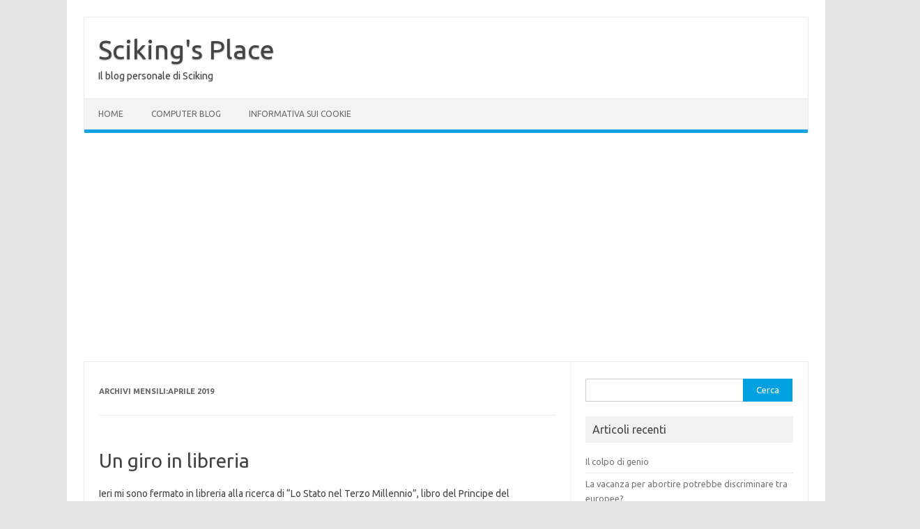

--- FILE ---
content_type: text/html; charset=UTF-8
request_url: https://blog.scikingpc.eu/2019/04/
body_size: 9965
content:
<!DOCTYPE html>
<!--[if IE 7]>
<html class="ie ie7" lang="it-IT">
<![endif]-->
<!--[if IE 8]>
<html class="ie ie8" lang="it-IT">
<![endif]-->
<!--[if !(IE 7) | !(IE 8)  ]><!-->
<html lang="it-IT">
<!--<![endif]-->
<head>
<meta charset="UTF-8">
<meta name="viewport" content="width=device-width, initial-scale=1">
<link rel="profile" href="http://gmpg.org/xfn/11">
<link rel="pingback" href="https://blog.scikingpc.eu/xmlrpc.php" />
<!--[if lt IE 9]>
<script src="https://blog.scikingpc.eu/wp-content/themes/iconic-one/js/html5.js" type="text/javascript"></script>
<![endif]-->
<title>Aprile 2019 &#8211; Sciking&#039;s Place</title>
<script type="text/javascript">
/* <![CDATA[ */
window.JetpackScriptData = {"site":{"icon":"","title":"Sciking\u0026#039;s Place","host":"unknown","is_wpcom_platform":false}};
/* ]]> */
</script>
<meta name='robots' content='max-image-preview:large' />
<link rel='dns-prefetch' href='//stats.wp.com' />
<link rel='dns-prefetch' href='//fonts.googleapis.com' />
<link rel='dns-prefetch' href='//v0.wordpress.com' />
<link rel='dns-prefetch' href='//www.googletagmanager.com' />
<link rel='dns-prefetch' href='//pagead2.googlesyndication.com' />
<link rel="alternate" type="application/rss+xml" title="Sciking&#039;s Place &raquo; Feed" href="https://blog.scikingpc.eu/feed/" />
<link rel="alternate" type="application/rss+xml" title="Sciking&#039;s Place &raquo; Feed dei commenti" href="https://blog.scikingpc.eu/comments/feed/" />
<style id='wp-img-auto-sizes-contain-inline-css' type='text/css'>
img:is([sizes=auto i],[sizes^="auto," i]){contain-intrinsic-size:3000px 1500px}
/*# sourceURL=wp-img-auto-sizes-contain-inline-css */
</style>
<style id='wp-emoji-styles-inline-css' type='text/css'>

	img.wp-smiley, img.emoji {
		display: inline !important;
		border: none !important;
		box-shadow: none !important;
		height: 1em !important;
		width: 1em !important;
		margin: 0 0.07em !important;
		vertical-align: -0.1em !important;
		background: none !important;
		padding: 0 !important;
	}
/*# sourceURL=wp-emoji-styles-inline-css */
</style>
<style id='wp-block-library-inline-css' type='text/css'>
:root{--wp-block-synced-color:#7a00df;--wp-block-synced-color--rgb:122,0,223;--wp-bound-block-color:var(--wp-block-synced-color);--wp-editor-canvas-background:#ddd;--wp-admin-theme-color:#007cba;--wp-admin-theme-color--rgb:0,124,186;--wp-admin-theme-color-darker-10:#006ba1;--wp-admin-theme-color-darker-10--rgb:0,107,160.5;--wp-admin-theme-color-darker-20:#005a87;--wp-admin-theme-color-darker-20--rgb:0,90,135;--wp-admin-border-width-focus:2px}@media (min-resolution:192dpi){:root{--wp-admin-border-width-focus:1.5px}}.wp-element-button{cursor:pointer}:root .has-very-light-gray-background-color{background-color:#eee}:root .has-very-dark-gray-background-color{background-color:#313131}:root .has-very-light-gray-color{color:#eee}:root .has-very-dark-gray-color{color:#313131}:root .has-vivid-green-cyan-to-vivid-cyan-blue-gradient-background{background:linear-gradient(135deg,#00d084,#0693e3)}:root .has-purple-crush-gradient-background{background:linear-gradient(135deg,#34e2e4,#4721fb 50%,#ab1dfe)}:root .has-hazy-dawn-gradient-background{background:linear-gradient(135deg,#faaca8,#dad0ec)}:root .has-subdued-olive-gradient-background{background:linear-gradient(135deg,#fafae1,#67a671)}:root .has-atomic-cream-gradient-background{background:linear-gradient(135deg,#fdd79a,#004a59)}:root .has-nightshade-gradient-background{background:linear-gradient(135deg,#330968,#31cdcf)}:root .has-midnight-gradient-background{background:linear-gradient(135deg,#020381,#2874fc)}:root{--wp--preset--font-size--normal:16px;--wp--preset--font-size--huge:42px}.has-regular-font-size{font-size:1em}.has-larger-font-size{font-size:2.625em}.has-normal-font-size{font-size:var(--wp--preset--font-size--normal)}.has-huge-font-size{font-size:var(--wp--preset--font-size--huge)}.has-text-align-center{text-align:center}.has-text-align-left{text-align:left}.has-text-align-right{text-align:right}.has-fit-text{white-space:nowrap!important}#end-resizable-editor-section{display:none}.aligncenter{clear:both}.items-justified-left{justify-content:flex-start}.items-justified-center{justify-content:center}.items-justified-right{justify-content:flex-end}.items-justified-space-between{justify-content:space-between}.screen-reader-text{border:0;clip-path:inset(50%);height:1px;margin:-1px;overflow:hidden;padding:0;position:absolute;width:1px;word-wrap:normal!important}.screen-reader-text:focus{background-color:#ddd;clip-path:none;color:#444;display:block;font-size:1em;height:auto;left:5px;line-height:normal;padding:15px 23px 14px;text-decoration:none;top:5px;width:auto;z-index:100000}html :where(.has-border-color){border-style:solid}html :where([style*=border-top-color]){border-top-style:solid}html :where([style*=border-right-color]){border-right-style:solid}html :where([style*=border-bottom-color]){border-bottom-style:solid}html :where([style*=border-left-color]){border-left-style:solid}html :where([style*=border-width]){border-style:solid}html :where([style*=border-top-width]){border-top-style:solid}html :where([style*=border-right-width]){border-right-style:solid}html :where([style*=border-bottom-width]){border-bottom-style:solid}html :where([style*=border-left-width]){border-left-style:solid}html :where(img[class*=wp-image-]){height:auto;max-width:100%}:where(figure){margin:0 0 1em}html :where(.is-position-sticky){--wp-admin--admin-bar--position-offset:var(--wp-admin--admin-bar--height,0px)}@media screen and (max-width:600px){html :where(.is-position-sticky){--wp-admin--admin-bar--position-offset:0px}}

/*# sourceURL=wp-block-library-inline-css */
</style><style id='wp-block-paragraph-inline-css' type='text/css'>
.is-small-text{font-size:.875em}.is-regular-text{font-size:1em}.is-large-text{font-size:2.25em}.is-larger-text{font-size:3em}.has-drop-cap:not(:focus):first-letter{float:left;font-size:8.4em;font-style:normal;font-weight:100;line-height:.68;margin:.05em .1em 0 0;text-transform:uppercase}body.rtl .has-drop-cap:not(:focus):first-letter{float:none;margin-left:.1em}p.has-drop-cap.has-background{overflow:hidden}:root :where(p.has-background){padding:1.25em 2.375em}:where(p.has-text-color:not(.has-link-color)) a{color:inherit}p.has-text-align-left[style*="writing-mode:vertical-lr"],p.has-text-align-right[style*="writing-mode:vertical-rl"]{rotate:180deg}
/*# sourceURL=https://blog.scikingpc.eu/wp-includes/blocks/paragraph/style.min.css */
</style>
<style id='global-styles-inline-css' type='text/css'>
:root{--wp--preset--aspect-ratio--square: 1;--wp--preset--aspect-ratio--4-3: 4/3;--wp--preset--aspect-ratio--3-4: 3/4;--wp--preset--aspect-ratio--3-2: 3/2;--wp--preset--aspect-ratio--2-3: 2/3;--wp--preset--aspect-ratio--16-9: 16/9;--wp--preset--aspect-ratio--9-16: 9/16;--wp--preset--color--black: #000000;--wp--preset--color--cyan-bluish-gray: #abb8c3;--wp--preset--color--white: #ffffff;--wp--preset--color--pale-pink: #f78da7;--wp--preset--color--vivid-red: #cf2e2e;--wp--preset--color--luminous-vivid-orange: #ff6900;--wp--preset--color--luminous-vivid-amber: #fcb900;--wp--preset--color--light-green-cyan: #7bdcb5;--wp--preset--color--vivid-green-cyan: #00d084;--wp--preset--color--pale-cyan-blue: #8ed1fc;--wp--preset--color--vivid-cyan-blue: #0693e3;--wp--preset--color--vivid-purple: #9b51e0;--wp--preset--gradient--vivid-cyan-blue-to-vivid-purple: linear-gradient(135deg,rgb(6,147,227) 0%,rgb(155,81,224) 100%);--wp--preset--gradient--light-green-cyan-to-vivid-green-cyan: linear-gradient(135deg,rgb(122,220,180) 0%,rgb(0,208,130) 100%);--wp--preset--gradient--luminous-vivid-amber-to-luminous-vivid-orange: linear-gradient(135deg,rgb(252,185,0) 0%,rgb(255,105,0) 100%);--wp--preset--gradient--luminous-vivid-orange-to-vivid-red: linear-gradient(135deg,rgb(255,105,0) 0%,rgb(207,46,46) 100%);--wp--preset--gradient--very-light-gray-to-cyan-bluish-gray: linear-gradient(135deg,rgb(238,238,238) 0%,rgb(169,184,195) 100%);--wp--preset--gradient--cool-to-warm-spectrum: linear-gradient(135deg,rgb(74,234,220) 0%,rgb(151,120,209) 20%,rgb(207,42,186) 40%,rgb(238,44,130) 60%,rgb(251,105,98) 80%,rgb(254,248,76) 100%);--wp--preset--gradient--blush-light-purple: linear-gradient(135deg,rgb(255,206,236) 0%,rgb(152,150,240) 100%);--wp--preset--gradient--blush-bordeaux: linear-gradient(135deg,rgb(254,205,165) 0%,rgb(254,45,45) 50%,rgb(107,0,62) 100%);--wp--preset--gradient--luminous-dusk: linear-gradient(135deg,rgb(255,203,112) 0%,rgb(199,81,192) 50%,rgb(65,88,208) 100%);--wp--preset--gradient--pale-ocean: linear-gradient(135deg,rgb(255,245,203) 0%,rgb(182,227,212) 50%,rgb(51,167,181) 100%);--wp--preset--gradient--electric-grass: linear-gradient(135deg,rgb(202,248,128) 0%,rgb(113,206,126) 100%);--wp--preset--gradient--midnight: linear-gradient(135deg,rgb(2,3,129) 0%,rgb(40,116,252) 100%);--wp--preset--font-size--small: 13px;--wp--preset--font-size--medium: 20px;--wp--preset--font-size--large: 36px;--wp--preset--font-size--x-large: 42px;--wp--preset--spacing--20: 0.44rem;--wp--preset--spacing--30: 0.67rem;--wp--preset--spacing--40: 1rem;--wp--preset--spacing--50: 1.5rem;--wp--preset--spacing--60: 2.25rem;--wp--preset--spacing--70: 3.38rem;--wp--preset--spacing--80: 5.06rem;--wp--preset--shadow--natural: 6px 6px 9px rgba(0, 0, 0, 0.2);--wp--preset--shadow--deep: 12px 12px 50px rgba(0, 0, 0, 0.4);--wp--preset--shadow--sharp: 6px 6px 0px rgba(0, 0, 0, 0.2);--wp--preset--shadow--outlined: 6px 6px 0px -3px rgb(255, 255, 255), 6px 6px rgb(0, 0, 0);--wp--preset--shadow--crisp: 6px 6px 0px rgb(0, 0, 0);}:where(.is-layout-flex){gap: 0.5em;}:where(.is-layout-grid){gap: 0.5em;}body .is-layout-flex{display: flex;}.is-layout-flex{flex-wrap: wrap;align-items: center;}.is-layout-flex > :is(*, div){margin: 0;}body .is-layout-grid{display: grid;}.is-layout-grid > :is(*, div){margin: 0;}:where(.wp-block-columns.is-layout-flex){gap: 2em;}:where(.wp-block-columns.is-layout-grid){gap: 2em;}:where(.wp-block-post-template.is-layout-flex){gap: 1.25em;}:where(.wp-block-post-template.is-layout-grid){gap: 1.25em;}.has-black-color{color: var(--wp--preset--color--black) !important;}.has-cyan-bluish-gray-color{color: var(--wp--preset--color--cyan-bluish-gray) !important;}.has-white-color{color: var(--wp--preset--color--white) !important;}.has-pale-pink-color{color: var(--wp--preset--color--pale-pink) !important;}.has-vivid-red-color{color: var(--wp--preset--color--vivid-red) !important;}.has-luminous-vivid-orange-color{color: var(--wp--preset--color--luminous-vivid-orange) !important;}.has-luminous-vivid-amber-color{color: var(--wp--preset--color--luminous-vivid-amber) !important;}.has-light-green-cyan-color{color: var(--wp--preset--color--light-green-cyan) !important;}.has-vivid-green-cyan-color{color: var(--wp--preset--color--vivid-green-cyan) !important;}.has-pale-cyan-blue-color{color: var(--wp--preset--color--pale-cyan-blue) !important;}.has-vivid-cyan-blue-color{color: var(--wp--preset--color--vivid-cyan-blue) !important;}.has-vivid-purple-color{color: var(--wp--preset--color--vivid-purple) !important;}.has-black-background-color{background-color: var(--wp--preset--color--black) !important;}.has-cyan-bluish-gray-background-color{background-color: var(--wp--preset--color--cyan-bluish-gray) !important;}.has-white-background-color{background-color: var(--wp--preset--color--white) !important;}.has-pale-pink-background-color{background-color: var(--wp--preset--color--pale-pink) !important;}.has-vivid-red-background-color{background-color: var(--wp--preset--color--vivid-red) !important;}.has-luminous-vivid-orange-background-color{background-color: var(--wp--preset--color--luminous-vivid-orange) !important;}.has-luminous-vivid-amber-background-color{background-color: var(--wp--preset--color--luminous-vivid-amber) !important;}.has-light-green-cyan-background-color{background-color: var(--wp--preset--color--light-green-cyan) !important;}.has-vivid-green-cyan-background-color{background-color: var(--wp--preset--color--vivid-green-cyan) !important;}.has-pale-cyan-blue-background-color{background-color: var(--wp--preset--color--pale-cyan-blue) !important;}.has-vivid-cyan-blue-background-color{background-color: var(--wp--preset--color--vivid-cyan-blue) !important;}.has-vivid-purple-background-color{background-color: var(--wp--preset--color--vivid-purple) !important;}.has-black-border-color{border-color: var(--wp--preset--color--black) !important;}.has-cyan-bluish-gray-border-color{border-color: var(--wp--preset--color--cyan-bluish-gray) !important;}.has-white-border-color{border-color: var(--wp--preset--color--white) !important;}.has-pale-pink-border-color{border-color: var(--wp--preset--color--pale-pink) !important;}.has-vivid-red-border-color{border-color: var(--wp--preset--color--vivid-red) !important;}.has-luminous-vivid-orange-border-color{border-color: var(--wp--preset--color--luminous-vivid-orange) !important;}.has-luminous-vivid-amber-border-color{border-color: var(--wp--preset--color--luminous-vivid-amber) !important;}.has-light-green-cyan-border-color{border-color: var(--wp--preset--color--light-green-cyan) !important;}.has-vivid-green-cyan-border-color{border-color: var(--wp--preset--color--vivid-green-cyan) !important;}.has-pale-cyan-blue-border-color{border-color: var(--wp--preset--color--pale-cyan-blue) !important;}.has-vivid-cyan-blue-border-color{border-color: var(--wp--preset--color--vivid-cyan-blue) !important;}.has-vivid-purple-border-color{border-color: var(--wp--preset--color--vivid-purple) !important;}.has-vivid-cyan-blue-to-vivid-purple-gradient-background{background: var(--wp--preset--gradient--vivid-cyan-blue-to-vivid-purple) !important;}.has-light-green-cyan-to-vivid-green-cyan-gradient-background{background: var(--wp--preset--gradient--light-green-cyan-to-vivid-green-cyan) !important;}.has-luminous-vivid-amber-to-luminous-vivid-orange-gradient-background{background: var(--wp--preset--gradient--luminous-vivid-amber-to-luminous-vivid-orange) !important;}.has-luminous-vivid-orange-to-vivid-red-gradient-background{background: var(--wp--preset--gradient--luminous-vivid-orange-to-vivid-red) !important;}.has-very-light-gray-to-cyan-bluish-gray-gradient-background{background: var(--wp--preset--gradient--very-light-gray-to-cyan-bluish-gray) !important;}.has-cool-to-warm-spectrum-gradient-background{background: var(--wp--preset--gradient--cool-to-warm-spectrum) !important;}.has-blush-light-purple-gradient-background{background: var(--wp--preset--gradient--blush-light-purple) !important;}.has-blush-bordeaux-gradient-background{background: var(--wp--preset--gradient--blush-bordeaux) !important;}.has-luminous-dusk-gradient-background{background: var(--wp--preset--gradient--luminous-dusk) !important;}.has-pale-ocean-gradient-background{background: var(--wp--preset--gradient--pale-ocean) !important;}.has-electric-grass-gradient-background{background: var(--wp--preset--gradient--electric-grass) !important;}.has-midnight-gradient-background{background: var(--wp--preset--gradient--midnight) !important;}.has-small-font-size{font-size: var(--wp--preset--font-size--small) !important;}.has-medium-font-size{font-size: var(--wp--preset--font-size--medium) !important;}.has-large-font-size{font-size: var(--wp--preset--font-size--large) !important;}.has-x-large-font-size{font-size: var(--wp--preset--font-size--x-large) !important;}
/*# sourceURL=global-styles-inline-css */
</style>

<style id='classic-theme-styles-inline-css' type='text/css'>
/*! This file is auto-generated */
.wp-block-button__link{color:#fff;background-color:#32373c;border-radius:9999px;box-shadow:none;text-decoration:none;padding:calc(.667em + 2px) calc(1.333em + 2px);font-size:1.125em}.wp-block-file__button{background:#32373c;color:#fff;text-decoration:none}
/*# sourceURL=/wp-includes/css/classic-themes.min.css */
</style>
<link rel='stylesheet' id='mrn-main-style-css' href='https://blog.scikingpc.eu/wp-content/plugins/mourning/css/main.css?ver=6.9' type='text/css' media='all' />
<style id='mrn-main-style-inline-css' type='text/css'>
html {
        filter: progidXImageTransform.Microsoft.BasicImage(grayscale=0);
        -webkit-filter: grayscale(0%);
        -moz-filter: grayscale(0%);
        -ms-filter: grayscale(0%);
        -o-filter: grayscale(0%);
        filter: grayscale(0%);
        filter: gray;
        }
/*# sourceURL=mrn-main-style-inline-css */
</style>
<link rel='stylesheet' id='themonic-fonts-css' href='https://fonts.googleapis.com/css?family=Ubuntu%3A400%2C700&#038;subset=latin%2Clatin-ext' type='text/css' media='all' />
<link rel='stylesheet' id='themonic-style-css' href='https://blog.scikingpc.eu/wp-content/themes/iconic-one/style.css?ver=2.4' type='text/css' media='all' />
<link rel='stylesheet' id='custom-style-css' href='https://blog.scikingpc.eu/wp-content/themes/iconic-one/custom.css?ver=6.9' type='text/css' media='all' />
<link rel="https://api.w.org/" href="https://blog.scikingpc.eu/wp-json/" /><link rel="EditURI" type="application/rsd+xml" title="RSD" href="https://blog.scikingpc.eu/xmlrpc.php?rsd" />
<meta name="generator" content="WordPress 6.9" />
<meta name="generator" content="Site Kit by Google 1.158.0" />	<style>img#wpstats{display:none}</style>
		
<!-- Meta tag Google AdSense aggiunti da Site Kit -->
<meta name="google-adsense-platform-account" content="ca-host-pub-2644536267352236">
<meta name="google-adsense-platform-domain" content="sitekit.withgoogle.com">
<!-- Fine dei meta tag Google AdSense aggiunti da Site Kit -->

<!-- Snippet Google AdSense aggiunto da Site Kit -->
<script type="text/javascript" async="async" src="https://pagead2.googlesyndication.com/pagead/js/adsbygoogle.js?client=ca-pub-2863625108348845&amp;host=ca-host-pub-2644536267352236" crossorigin="anonymous"></script>

<!-- Termina lo snippet Google AdSense aggiunto da Site Kit -->

<!-- Jetpack Open Graph Tags -->
<meta property="og:type" content="website" />
<meta property="og:title" content="Aprile 2019 &#8211; Sciking&#039;s Place" />
<meta property="og:site_name" content="Sciking&#039;s Place" />
<meta property="og:image" content="https://s0.wp.com/i/blank.jpg" />
<meta property="og:image:alt" content="" />
<meta property="og:locale" content="it_IT" />

<!-- End Jetpack Open Graph Tags -->
</head>
<body class="archive date wp-theme-iconic-one custom-font-enabled hfeed">
<div id="page" class="site">
	<a class="skip-link screen-reader-text" href="#main" title="Vai al contenuto">Vai al contenuto</a>
	<header id="masthead" class="site-header" role="banner">
					<div class="io-title-description">
			<a href="https://blog.scikingpc.eu/" title="Sciking&#039;s Place" rel="home">Sciking&#039;s Place</a>
				<br .../> 
								 <a class="site-description">Il blog personale di Sciking</a>
						</div>
			
		
		<nav id="site-navigation" class="themonic-nav" role="navigation">
			<ul id="menu-top" class="nav-menu"><li id="menu-item-12" class="menu-item menu-item-type-custom menu-item-object-custom menu-item-home menu-item-12"><a href="https://blog.scikingpc.eu/">Home</a></li>
<li id="menu-item-14" class="menu-item menu-item-type-custom menu-item-object-custom menu-item-14"><a href="http://scikingpc.eu">Computer Blog</a></li>
<li id="menu-item-43" class="menu-item menu-item-type-custom menu-item-object-custom menu-item-43"><a href="https://scikingpc.eu/informativa-estesa-sulluso-dei-cookie/">Informativa sui Cookie</a></li>
</ul>		</nav><!-- #site-navigation -->
		<div class="clear"></div>
	</header><!-- #masthead -->
<div id="main" class="wrapper">
	<section id="primary" class="site-content">
		<div id="content" role="main">

					<header class="archive-header">
				<h1 class="archive-title">Archivi mensili:<span>Aprile 2019</span></h1>
			</header><!-- .archive-header -->

			
	<article id="post-189" class="post-189 post type-post status-publish format-standard hentry category-opinioni tag-libri tag-stronzate">
				<header class="entry-header">
						<h2 class="entry-title">
				<a href="https://blog.scikingpc.eu/2019/04/un-giro-in-libreria/" title="Permalink a Un giro in libreria" rel="bookmark">Un giro in libreria</a>
			</h2>
											
		</header><!-- .entry-header -->

									<div class="entry-summary">
				<!-- Ico nic One home page thumbnail with custom excerpt -->
			<div class="excerpt-thumb">
					</div>
			<p>Ieri mi sono fermato in libreria alla ricerca di &#8220;Lo Stato nel Terzo Millennio&#8221;, libro del Principe del Liechtenstein nonché caposaldo del pensiero liberale. Ovviamente, dato che il libro di tendenza politica oggi è &#8220;100 ricette anti-Europa&#8221; di Matteo Salvini, non l&#8217;ho trovato, ma due titoli, tutti nel reparto &#8220;filosofia&#8221;, mi hanno stupito. Il primo… <span class="read-more"><a href="https://blog.scikingpc.eu/2019/04/un-giro-in-libreria/">Leggi tutto &raquo;</a></span></p>
		</div><!-- .entry-summary -->
			
				
	<footer class="entry-meta">
					<span>Categoria: <a href="https://blog.scikingpc.eu/category/opinioni/" rel="category tag">Opinioni</a></span>
								<span>Tag: <a href="https://blog.scikingpc.eu/tag/libri/" rel="tag">Libri</a>, <a href="https://blog.scikingpc.eu/tag/stronzate/" rel="tag">Stronzate</a></span>
			
           						</footer><!-- .entry-meta -->
	</article><!-- #post -->

	<article id="post-175" class="post-175 post type-post status-publish format-standard hentry category-opinioni tag-femminismo tag-magistratura tag-stupro">
				<header class="entry-header">
						<h2 class="entry-title">
				<a href="https://blog.scikingpc.eu/2019/04/urss-femminista/" title="Permalink a URSS femminista" rel="bookmark">URSS femminista</a>
			</h2>
											
		</header><!-- .entry-header -->

									<div class="entry-summary">
				<!-- Ico nic One home page thumbnail with custom excerpt -->
			<div class="excerpt-thumb">
					</div>
			<p>In URSS se il tuo vicino avesse chiamato il KGB denunciandoti come controrivoluzionario saresti finito alla Lubianka. Magari dopo qualche mese il Tribunale del Popolo avrebbe accertato la tua innocenza, ma intanto la galera te la sei fatta e nessuno punirebbe troppo severamente il tuo vicino, per paura di disincentivare la delazione. Inoltre, per quanto… <span class="read-more"><a href="https://blog.scikingpc.eu/2019/04/urss-femminista/">Leggi tutto &raquo;</a></span></p>
		</div><!-- .entry-summary -->
			
				
	<footer class="entry-meta">
					<span>Categoria: <a href="https://blog.scikingpc.eu/category/opinioni/" rel="category tag">Opinioni</a></span>
								<span>Tag: <a href="https://blog.scikingpc.eu/tag/femminismo/" rel="tag">femminismo</a>, <a href="https://blog.scikingpc.eu/tag/magistratura/" rel="tag">magistratura</a>, <a href="https://blog.scikingpc.eu/tag/stupro/" rel="tag">Stupro</a></span>
			
           						</footer><!-- .entry-meta -->
	</article><!-- #post -->

	<article id="post-176" class="post-176 post type-post status-publish format-standard hentry category-opinioni tag-chiesa tag-religione">
				<header class="entry-header">
						<h2 class="entry-title">
				<a href="https://blog.scikingpc.eu/2019/04/il-monopolio-di-dio/" title="Permalink a Il monopolio di Dio" rel="bookmark">Il monopolio di Dio</a>
			</h2>
											
		</header><!-- .entry-header -->

									<div class="entry-summary">
				<!-- Ico nic One home page thumbnail with custom excerpt -->
			<div class="excerpt-thumb">
					</div>
			<p>Ogni tanto in qualche trasmissione televisiva viene presentato il santone di turno che predica alla sua piccola congrega. Quasi sempre si fa notare come non siano autorizzati dalla Chiesa Cattolica, addirittura scomunicati. Ma la Chiesa ha il monopolio di Dio? Mi risulta che in Italia esista la libertà di culto. Alla fine se delle persone… <span class="read-more"><a href="https://blog.scikingpc.eu/2019/04/il-monopolio-di-dio/">Leggi tutto &raquo;</a></span></p>
		</div><!-- .entry-summary -->
			
				
	<footer class="entry-meta">
					<span>Categoria: <a href="https://blog.scikingpc.eu/category/opinioni/" rel="category tag">Opinioni</a></span>
								<span>Tag: <a href="https://blog.scikingpc.eu/tag/chiesa/" rel="tag">Chiesa</a>, <a href="https://blog.scikingpc.eu/tag/religione/" rel="tag">Religione</a></span>
			
           						</footer><!-- .entry-meta -->
	</article><!-- #post -->

		
		</div><!-- #content -->
	</section><!-- #primary -->


			<div id="secondary" class="widget-area" role="complementary">
			<aside id="search-2" class="widget widget_search"><form role="search" method="get" id="searchform" class="searchform" action="https://blog.scikingpc.eu/">
				<div>
					<label class="screen-reader-text" for="s">Ricerca per:</label>
					<input type="text" value="" name="s" id="s" />
					<input type="submit" id="searchsubmit" value="Cerca" />
				</div>
			</form></aside>
		<aside id="recent-posts-2" class="widget widget_recent_entries">
		<p class="widget-title">Articoli recenti</p>
		<ul>
											<li>
					<a href="https://blog.scikingpc.eu/2026/01/il-colpo-di-genio/">Il colpo di genio</a>
									</li>
											<li>
					<a href="https://blog.scikingpc.eu/2025/12/la-vacanza-per-abortire-potrebbe-discriminare-tra-europee/">La vacanza per abortire potrebbe discriminare tra europee?</a>
									</li>
											<li>
					<a href="https://blog.scikingpc.eu/2025/12/la-mia-prima-messa-vetus-ordo/">La mia prima Messa Vetus Ordo</a>
									</li>
											<li>
					<a href="https://blog.scikingpc.eu/2025/08/sui-copriscarpe/">Sui copriscarpe</a>
									</li>
											<li>
					<a href="https://blog.scikingpc.eu/2025/07/non-sapevo-di-esser-rumeno-lultima-notizia-patacca-per-lo-ius-scholae/">&#8220;Non sapevo di esser rumeno&#8221;: l&#8217;ultima notizia (patacca?) per lo ius scholae</a>
									</li>
					</ul>

		</aside><aside id="rss-2" class="widget widget_rss"><p class="widget-title"><a class="rsswidget rss-widget-feed" href="https://scikingpc.eu/feed"><img class="rss-widget-icon" style="border:0" width="14" height="14" src="https://blog.scikingpc.eu/wp-includes/images/rss.png" alt="RSS" loading="lazy" /></a> <a class="rsswidget rss-widget-title" href="https://scikingpc.eu/">Meanwhile on CB</a></p><ul><li><a class='rsswidget' href='https://scikingpc.eu/2025/09/__trashed-2/'>Le radio dei fast food sono facilmente DoSsabili</a></li><li><a class='rsswidget' href='https://scikingpc.eu/2025/07/niente-login-sullapp-atm-ecco-come-ho-risolto/'>Niente login sull’app ATM? Ecco come ho risolto…</a></li><li><a class='rsswidget' href='https://scikingpc.eu/2025/04/ciao-stocard-cosa-usero-al-posto-di-klarna/'>Ciao Stocard, cosa userò al posto di Klarna?</a></li><li><a class='rsswidget' href='https://scikingpc.eu/2024/03/is-this-data-loss/'>Is this data loss?</a></li><li><a class='rsswidget' href='https://scikingpc.eu/2024/03/cronache-di-un-bot-telegram-per-scaricare-file/'>Cronache di un bot Telegram per scaricare file</a></li></ul></aside><aside id="archives-2" class="widget widget_archive"><p class="widget-title">Archivi</p>
			<ul>
					<li><a href='https://blog.scikingpc.eu/2026/01/'>Gennaio 2026</a></li>
	<li><a href='https://blog.scikingpc.eu/2025/12/'>Dicembre 2025</a></li>
	<li><a href='https://blog.scikingpc.eu/2025/08/'>Agosto 2025</a></li>
	<li><a href='https://blog.scikingpc.eu/2025/07/'>Luglio 2025</a></li>
	<li><a href='https://blog.scikingpc.eu/2025/06/'>Giugno 2025</a></li>
	<li><a href='https://blog.scikingpc.eu/2025/05/'>Maggio 2025</a></li>
	<li><a href='https://blog.scikingpc.eu/2025/03/'>Marzo 2025</a></li>
	<li><a href='https://blog.scikingpc.eu/2025/02/'>Febbraio 2025</a></li>
	<li><a href='https://blog.scikingpc.eu/2025/01/'>Gennaio 2025</a></li>
	<li><a href='https://blog.scikingpc.eu/2024/12/'>Dicembre 2024</a></li>
	<li><a href='https://blog.scikingpc.eu/2024/11/'>Novembre 2024</a></li>
	<li><a href='https://blog.scikingpc.eu/2024/10/'>Ottobre 2024</a></li>
	<li><a href='https://blog.scikingpc.eu/2024/09/'>Settembre 2024</a></li>
	<li><a href='https://blog.scikingpc.eu/2024/08/'>Agosto 2024</a></li>
	<li><a href='https://blog.scikingpc.eu/2024/07/'>Luglio 2024</a></li>
	<li><a href='https://blog.scikingpc.eu/2024/01/'>Gennaio 2024</a></li>
	<li><a href='https://blog.scikingpc.eu/2023/12/'>Dicembre 2023</a></li>
	<li><a href='https://blog.scikingpc.eu/2023/11/'>Novembre 2023</a></li>
	<li><a href='https://blog.scikingpc.eu/2023/10/'>Ottobre 2023</a></li>
	<li><a href='https://blog.scikingpc.eu/2023/09/'>Settembre 2023</a></li>
	<li><a href='https://blog.scikingpc.eu/2023/08/'>Agosto 2023</a></li>
	<li><a href='https://blog.scikingpc.eu/2023/07/'>Luglio 2023</a></li>
	<li><a href='https://blog.scikingpc.eu/2023/06/'>Giugno 2023</a></li>
	<li><a href='https://blog.scikingpc.eu/2023/05/'>Maggio 2023</a></li>
	<li><a href='https://blog.scikingpc.eu/2023/04/'>Aprile 2023</a></li>
	<li><a href='https://blog.scikingpc.eu/2023/03/'>Marzo 2023</a></li>
	<li><a href='https://blog.scikingpc.eu/2023/02/'>Febbraio 2023</a></li>
	<li><a href='https://blog.scikingpc.eu/2023/01/'>Gennaio 2023</a></li>
	<li><a href='https://blog.scikingpc.eu/2022/12/'>Dicembre 2022</a></li>
	<li><a href='https://blog.scikingpc.eu/2022/11/'>Novembre 2022</a></li>
	<li><a href='https://blog.scikingpc.eu/2022/10/'>Ottobre 2022</a></li>
	<li><a href='https://blog.scikingpc.eu/2022/09/'>Settembre 2022</a></li>
	<li><a href='https://blog.scikingpc.eu/2022/08/'>Agosto 2022</a></li>
	<li><a href='https://blog.scikingpc.eu/2022/07/'>Luglio 2022</a></li>
	<li><a href='https://blog.scikingpc.eu/2022/06/'>Giugno 2022</a></li>
	<li><a href='https://blog.scikingpc.eu/2022/05/'>Maggio 2022</a></li>
	<li><a href='https://blog.scikingpc.eu/2022/04/'>Aprile 2022</a></li>
	<li><a href='https://blog.scikingpc.eu/2022/03/'>Marzo 2022</a></li>
	<li><a href='https://blog.scikingpc.eu/2022/02/'>Febbraio 2022</a></li>
	<li><a href='https://blog.scikingpc.eu/2022/01/'>Gennaio 2022</a></li>
	<li><a href='https://blog.scikingpc.eu/2021/12/'>Dicembre 2021</a></li>
	<li><a href='https://blog.scikingpc.eu/2021/11/'>Novembre 2021</a></li>
	<li><a href='https://blog.scikingpc.eu/2021/10/'>Ottobre 2021</a></li>
	<li><a href='https://blog.scikingpc.eu/2021/09/'>Settembre 2021</a></li>
	<li><a href='https://blog.scikingpc.eu/2021/08/'>Agosto 2021</a></li>
	<li><a href='https://blog.scikingpc.eu/2021/07/'>Luglio 2021</a></li>
	<li><a href='https://blog.scikingpc.eu/2021/06/'>Giugno 2021</a></li>
	<li><a href='https://blog.scikingpc.eu/2021/05/'>Maggio 2021</a></li>
	<li><a href='https://blog.scikingpc.eu/2021/04/'>Aprile 2021</a></li>
	<li><a href='https://blog.scikingpc.eu/2021/03/'>Marzo 2021</a></li>
	<li><a href='https://blog.scikingpc.eu/2021/02/'>Febbraio 2021</a></li>
	<li><a href='https://blog.scikingpc.eu/2020/10/'>Ottobre 2020</a></li>
	<li><a href='https://blog.scikingpc.eu/2020/09/'>Settembre 2020</a></li>
	<li><a href='https://blog.scikingpc.eu/2020/07/'>Luglio 2020</a></li>
	<li><a href='https://blog.scikingpc.eu/2020/06/'>Giugno 2020</a></li>
	<li><a href='https://blog.scikingpc.eu/2020/05/'>Maggio 2020</a></li>
	<li><a href='https://blog.scikingpc.eu/2020/04/'>Aprile 2020</a></li>
	<li><a href='https://blog.scikingpc.eu/2020/03/'>Marzo 2020</a></li>
	<li><a href='https://blog.scikingpc.eu/2020/02/'>Febbraio 2020</a></li>
	<li><a href='https://blog.scikingpc.eu/2020/01/'>Gennaio 2020</a></li>
	<li><a href='https://blog.scikingpc.eu/2019/12/'>Dicembre 2019</a></li>
	<li><a href='https://blog.scikingpc.eu/2019/11/'>Novembre 2019</a></li>
	<li><a href='https://blog.scikingpc.eu/2019/10/'>Ottobre 2019</a></li>
	<li><a href='https://blog.scikingpc.eu/2019/06/'>Giugno 2019</a></li>
	<li><a href='https://blog.scikingpc.eu/2019/04/' aria-current="page">Aprile 2019</a></li>
	<li><a href='https://blog.scikingpc.eu/2019/03/'>Marzo 2019</a></li>
	<li><a href='https://blog.scikingpc.eu/2019/02/'>Febbraio 2019</a></li>
	<li><a href='https://blog.scikingpc.eu/2019/01/'>Gennaio 2019</a></li>
			</ul>

			</aside><aside id="categories-2" class="widget widget_categories"><p class="widget-title">Categorie</p>
			<ul>
					<li class="cat-item cat-item-2"><a href="https://blog.scikingpc.eu/category/annunci-di-servizio/">Annunci di servizio</a>
</li>
	<li class="cat-item cat-item-426"><a href="https://blog.scikingpc.eu/category/cucina/">Cucina</a>
</li>
	<li class="cat-item cat-item-11"><a href="https://blog.scikingpc.eu/category/curiosita/">Curiosità</a>
</li>
	<li class="cat-item cat-item-597"><a href="https://blog.scikingpc.eu/category/in-english-please/">In English please!</a>
</li>
	<li class="cat-item cat-item-720"><a href="https://blog.scikingpc.eu/category/linguistica/">Linguistica</a>
</li>
	<li class="cat-item cat-item-712"><a href="https://blog.scikingpc.eu/category/notizie/">Notizie</a>
</li>
	<li class="cat-item cat-item-5"><a href="https://blog.scikingpc.eu/category/opinioni/">Opinioni</a>
</li>
	<li class="cat-item cat-item-717"><a href="https://blog.scikingpc.eu/category/pensieri/">Pensieri</a>
</li>
	<li class="cat-item cat-item-194"><a href="https://blog.scikingpc.eu/category/poesia/">Poesia</a>
</li>
	<li class="cat-item cat-item-15"><a href="https://blog.scikingpc.eu/category/politica/">Politica</a>
</li>
	<li class="cat-item cat-item-55"><a href="https://blog.scikingpc.eu/category/recensioni/">Recensioni</a>
</li>
	<li class="cat-item cat-item-804"><a href="https://blog.scikingpc.eu/category/religione/">Religione</a>
</li>
	<li class="cat-item cat-item-175"><a href="https://blog.scikingpc.eu/category/scienza/">Scienza</a>
</li>
	<li class="cat-item cat-item-294"><a href="https://blog.scikingpc.eu/category/scleri/">Scleri</a>
</li>
	<li class="cat-item cat-item-1"><a href="https://blog.scikingpc.eu/category/senza-categoria/">Senza categoria</a>
</li>
	<li class="cat-item cat-item-216"><a href="https://blog.scikingpc.eu/category/shitposting/">Shitposting</a>
</li>
	<li class="cat-item cat-item-351"><a href="https://blog.scikingpc.eu/category/tecnica/">Tecnica</a>
</li>
	<li class="cat-item cat-item-246"><a href="https://blog.scikingpc.eu/category/vita-vissuta/">Vita vissuta</a>
</li>
			</ul>

			</aside>		</div><!-- #secondary -->
		</div><!-- #main .wrapper -->
	<footer id="colophon" role="contentinfo">
		<div class="site-info">
		<div class="footercopy">Copyright 2019, Sciking's Place</div>
		<div class="footercredit"></div>
		<div class="clear"></div>
		</div><!-- .site-info -->
		</footer><!-- #colophon -->
		<div class="site-wordpress">
				<a href="https://themonic.com/iconic-one/">Iconic One</a> Theme | Powered by <a href="https://wordpress.org">Wordpress</a>
				</div><!-- .site-info -->
				<div class="clear"></div>
</div><!-- #page -->

<script type="speculationrules">
{"prefetch":[{"source":"document","where":{"and":[{"href_matches":"/*"},{"not":{"href_matches":["/wp-*.php","/wp-admin/*","/wp-content/uploads/*","/wp-content/*","/wp-content/plugins/*","/wp-content/themes/iconic-one/*","/*\\?(.+)"]}},{"not":{"selector_matches":"a[rel~=\"nofollow\"]"}},{"not":{"selector_matches":".no-prefetch, .no-prefetch a"}}]},"eagerness":"conservative"}]}
</script>
<script type="importmap" id="wp-importmap">
{"imports":{"@wordpress/interactivity":"https://blog.scikingpc.eu/wp-includes/js/dist/script-modules/interactivity/index.min.js?ver=8964710565a1d258501f"}}
</script>
<script type="module" src="https://blog.scikingpc.eu/wp-content/plugins/jetpack/jetpack_vendor/automattic/jetpack-forms/src/contact-form/../../dist/modules/form/view.js?ver=14.8" id="jp-forms-view-js-module"></script>
<link rel="modulepreload" href="https://blog.scikingpc.eu/wp-includes/js/dist/script-modules/interactivity/index.min.js?ver=8964710565a1d258501f" id="@wordpress/interactivity-js-modulepreload" data-wp-fetchpriority="low">
<script type="application/json" id="wp-script-module-data-@wordpress/interactivity">
{"config":{"jetpack/form":{"error_types":{"is_required":"Questo campo è obbligatorio.","invalid_form_empty":"The form you are trying to submit is empty.","invalid_form":"Compila il modulo correttamente."}}}}
</script>
<script type="text/javascript" src="https://blog.scikingpc.eu/wp-content/themes/iconic-one/js/selectnav.js?ver=1.0" id="themonic-mobile-navigation-js"></script>
<script type="text/javascript" id="jetpack-stats-js-before">
/* <![CDATA[ */
_stq = window._stq || [];
_stq.push([ "view", JSON.parse("{\"v\":\"ext\",\"blog\":\"156510769\",\"post\":\"0\",\"tz\":\"1\",\"srv\":\"blog.scikingpc.eu\",\"arch_date\":\"2019\\\/04\",\"arch_results\":\"3\",\"j\":\"1:14.8\"}") ]);
_stq.push([ "clickTrackerInit", "156510769", "0" ]);
//# sourceURL=jetpack-stats-js-before
/* ]]> */
</script>
<script type="text/javascript" src="https://stats.wp.com/e-202604.js" id="jetpack-stats-js" defer="defer" data-wp-strategy="defer"></script>
<script id="wp-emoji-settings" type="application/json">
{"baseUrl":"https://s.w.org/images/core/emoji/17.0.2/72x72/","ext":".png","svgUrl":"https://s.w.org/images/core/emoji/17.0.2/svg/","svgExt":".svg","source":{"concatemoji":"https://blog.scikingpc.eu/wp-includes/js/wp-emoji-release.min.js?ver=6.9"}}
</script>
<script type="module">
/* <![CDATA[ */
/*! This file is auto-generated */
const a=JSON.parse(document.getElementById("wp-emoji-settings").textContent),o=(window._wpemojiSettings=a,"wpEmojiSettingsSupports"),s=["flag","emoji"];function i(e){try{var t={supportTests:e,timestamp:(new Date).valueOf()};sessionStorage.setItem(o,JSON.stringify(t))}catch(e){}}function c(e,t,n){e.clearRect(0,0,e.canvas.width,e.canvas.height),e.fillText(t,0,0);t=new Uint32Array(e.getImageData(0,0,e.canvas.width,e.canvas.height).data);e.clearRect(0,0,e.canvas.width,e.canvas.height),e.fillText(n,0,0);const a=new Uint32Array(e.getImageData(0,0,e.canvas.width,e.canvas.height).data);return t.every((e,t)=>e===a[t])}function p(e,t){e.clearRect(0,0,e.canvas.width,e.canvas.height),e.fillText(t,0,0);var n=e.getImageData(16,16,1,1);for(let e=0;e<n.data.length;e++)if(0!==n.data[e])return!1;return!0}function u(e,t,n,a){switch(t){case"flag":return n(e,"\ud83c\udff3\ufe0f\u200d\u26a7\ufe0f","\ud83c\udff3\ufe0f\u200b\u26a7\ufe0f")?!1:!n(e,"\ud83c\udde8\ud83c\uddf6","\ud83c\udde8\u200b\ud83c\uddf6")&&!n(e,"\ud83c\udff4\udb40\udc67\udb40\udc62\udb40\udc65\udb40\udc6e\udb40\udc67\udb40\udc7f","\ud83c\udff4\u200b\udb40\udc67\u200b\udb40\udc62\u200b\udb40\udc65\u200b\udb40\udc6e\u200b\udb40\udc67\u200b\udb40\udc7f");case"emoji":return!a(e,"\ud83e\u1fac8")}return!1}function f(e,t,n,a){let r;const o=(r="undefined"!=typeof WorkerGlobalScope&&self instanceof WorkerGlobalScope?new OffscreenCanvas(300,150):document.createElement("canvas")).getContext("2d",{willReadFrequently:!0}),s=(o.textBaseline="top",o.font="600 32px Arial",{});return e.forEach(e=>{s[e]=t(o,e,n,a)}),s}function r(e){var t=document.createElement("script");t.src=e,t.defer=!0,document.head.appendChild(t)}a.supports={everything:!0,everythingExceptFlag:!0},new Promise(t=>{let n=function(){try{var e=JSON.parse(sessionStorage.getItem(o));if("object"==typeof e&&"number"==typeof e.timestamp&&(new Date).valueOf()<e.timestamp+604800&&"object"==typeof e.supportTests)return e.supportTests}catch(e){}return null}();if(!n){if("undefined"!=typeof Worker&&"undefined"!=typeof OffscreenCanvas&&"undefined"!=typeof URL&&URL.createObjectURL&&"undefined"!=typeof Blob)try{var e="postMessage("+f.toString()+"("+[JSON.stringify(s),u.toString(),c.toString(),p.toString()].join(",")+"));",a=new Blob([e],{type:"text/javascript"});const r=new Worker(URL.createObjectURL(a),{name:"wpTestEmojiSupports"});return void(r.onmessage=e=>{i(n=e.data),r.terminate(),t(n)})}catch(e){}i(n=f(s,u,c,p))}t(n)}).then(e=>{for(const n in e)a.supports[n]=e[n],a.supports.everything=a.supports.everything&&a.supports[n],"flag"!==n&&(a.supports.everythingExceptFlag=a.supports.everythingExceptFlag&&a.supports[n]);var t;a.supports.everythingExceptFlag=a.supports.everythingExceptFlag&&!a.supports.flag,a.supports.everything||((t=a.source||{}).concatemoji?r(t.concatemoji):t.wpemoji&&t.twemoji&&(r(t.twemoji),r(t.wpemoji)))});
//# sourceURL=https://blog.scikingpc.eu/wp-includes/js/wp-emoji-loader.min.js
/* ]]> */
</script>
</body>
</html>

--- FILE ---
content_type: text/html; charset=utf-8
request_url: https://www.google.com/recaptcha/api2/aframe
body_size: 267
content:
<!DOCTYPE HTML><html><head><meta http-equiv="content-type" content="text/html; charset=UTF-8"></head><body><script nonce="bO-h2LRwFj9nP-SiDQejlQ">/** Anti-fraud and anti-abuse applications only. See google.com/recaptcha */ try{var clients={'sodar':'https://pagead2.googlesyndication.com/pagead/sodar?'};window.addEventListener("message",function(a){try{if(a.source===window.parent){var b=JSON.parse(a.data);var c=clients[b['id']];if(c){var d=document.createElement('img');d.src=c+b['params']+'&rc='+(localStorage.getItem("rc::a")?sessionStorage.getItem("rc::b"):"");window.document.body.appendChild(d);sessionStorage.setItem("rc::e",parseInt(sessionStorage.getItem("rc::e")||0)+1);localStorage.setItem("rc::h",'1769035213287');}}}catch(b){}});window.parent.postMessage("_grecaptcha_ready", "*");}catch(b){}</script></body></html>